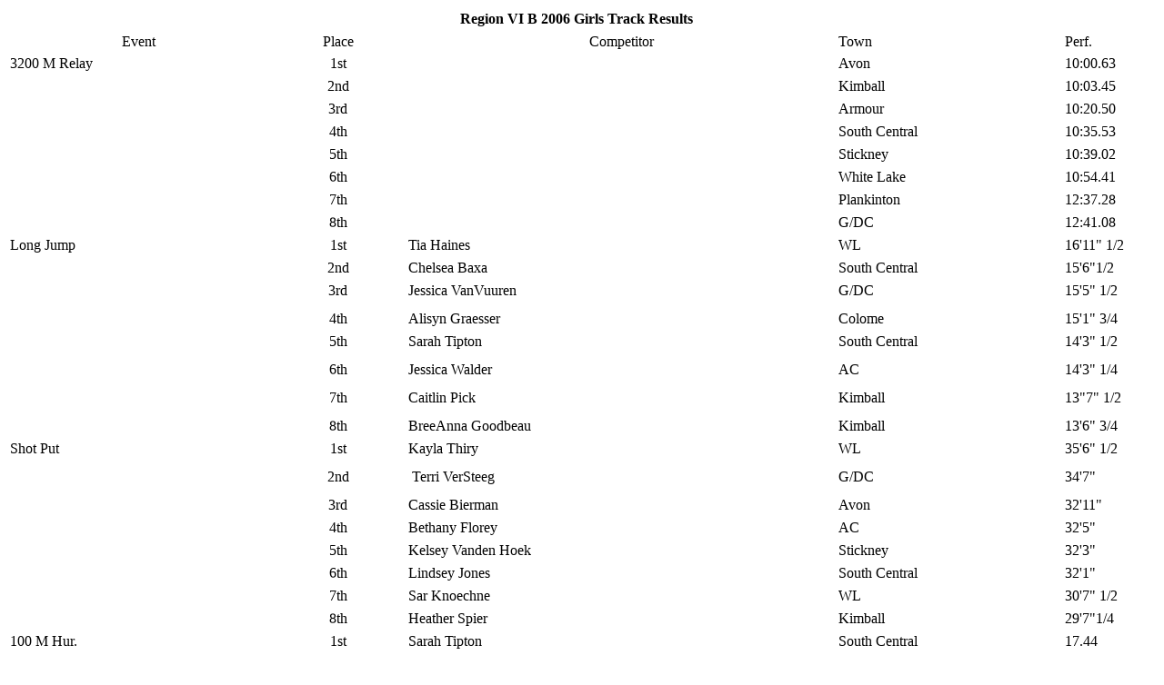

--- FILE ---
content_type: text/html
request_url: https://corsica-stickney.k12.sd.us/athletics/Region%20Track%20Info/results%20and%20records/Region%20VI%20B%20Girls%20Results%202006.htm
body_size: 5574
content:
<html>

<head>
<meta http-equiv="Content-Type" content="text/html; charset=windows-1252">
<meta name="GENERATOR" content="Microsoft FrontPage 6.0">
<meta name="ProgId" content="FrontPage.Editor.Document">
<title>Region VI B Girls Results 2006</title>
</head>

<body>

<table border="0" width="99%" height="4300">
  <tr>
    <td width="200%" colspan="5" height="19">
      <p align="center"><b>Region VI B 2006 Girls Track Results</b></p>
    </td>
  </tr>
  <tr>
    <td width="23%" align="center" height="19">Event</td>
    <td width="2%" align="center" height="19">Place</td>
    <td width="38%" align="center" height="19">Competitor</td>
    <td width="20%" align="left" height="19">Town</td>
    <td width="47%" align="left" height="19">Perf.</td>
  </tr>
  <tr>
    <td width="23%" height="19" valign="top"><font size="3">3200 M Relay</font></td>
    <td width="2%" align="center" height="19" valign="top"><font size="3">1st</font></td>
    <td width="38%" height="19" valign="top">&nbsp;</td>
    <td width="20%" height="19" valign="top">Avon</td>
    <td width="47%" height="19" valign="top">10:00.63</td>
  </tr>
  <tr>
    <td width="23%" height="19" valign="top">&nbsp;</td>
    <td width="2%" align="center" height="19" valign="top">2nd</td>
    <td width="38%" height="19" valign="top">&nbsp;</td>
    <td width="20%" height="19" valign="top">Kimball</td>
    <td width="47%" height="19" valign="top">10:03.45</td>
  </tr>
  <tr>
    <td width="23%" height="19" valign="top">&nbsp;</td>
    <td width="2%" align="center" height="19" valign="top">3rd</td>
    <td width="38%" height="19" valign="top">&nbsp;</td>
    <td width="20%" height="19" valign="top">Armour</td>
    <td width="47%" height="19" valign="top">10:20.50</td>
  </tr>
  <tr>
    <td width="23%" height="19" valign="top">&nbsp;</td>
    <td width="2%" align="center" height="19" valign="top">4th</td>
    <td width="38%" height="19" valign="top">&nbsp;</td>
    <td width="20%" height="19" valign="top">South Central</td>
    <td width="47%" height="19" valign="top">10:35.53</td>
  </tr>
  <tr>
    <td width="23%" height="19" valign="top">&nbsp;</td>
    <td width="2%" align="center" height="19" valign="top">5th</td>
    <td width="38%" height="19" valign="top">&nbsp;</td>
    <td width="20%" height="19" valign="top">Stickney</td>
    <td width="47%" height="19" valign="top">10:39.02</td>
  </tr>
  <tr>
    <td width="23%" height="19" valign="top">&nbsp;</td>
    <td width="2%" align="center" height="19" valign="top">6th</td>
    <td width="38%" height="19" valign="top">&nbsp;</td>
    <td width="20%" height="19" valign="top">White Lake</td>
    <td width="47%" height="19" valign="top">10:54.41</td>
  </tr>
  <tr>
    <td width="23%" height="19" valign="top">&nbsp;</td>
    <td width="2%" align="center" height="19" valign="top">7th</td>
    <td width="38%" height="19" valign="top">&nbsp;</td>
    <td width="20%" height="19" valign="top">Plankinton</td>
    <td width="47%" height="19" valign="top">12:37.28</td>
  </tr>
  <tr>
    <td width="23%" height="19" valign="top">&nbsp;</td>
    <td width="2%" align="center" height="19" valign="top">8th</td>
    <td width="38%" height="19" valign="top">&nbsp;</td>
    <td width="20%" height="19" valign="top">G/DC</td>
    <td width="47%" height="19" valign="top">12:41.08</td>
  </tr>
  <tr>
    <td width="23%" height="19" valign="top">Long Jump</td>
    <td width="2%" align="center" height="19" valign="top"><font size="3">1st</font></td>
    <td width="38%" height="19" valign="top">Tia Haines</td>
    <td width="20%" height="19" valign="top">WL</td>
    <td width="47%" height="19" valign="top">16'11&quot; 1/2</td>
  </tr>
  <tr>
    <td width="23%" height="19" valign="top">&nbsp;</td>
    <td width="2%" align="center" height="19" valign="top">2nd</td>
    <td width="38%" height="19" valign="top">Chelsea Baxa</td>
    <td width="20%" height="19" valign="top">South Central</td>
    <td width="47%" height="19" valign="top">15'6&quot;1/2</td>
  </tr>
  <tr>
    <td width="23%" height="25" valign="top"></td>
    <td width="2%" align="center" height="25" valign="top">3rd</td>
    <td width="38%" height="19" valign="top">Jessica VanVuuren</td>
    <td width="20%" height="19" valign="top">G/DC</td>
    <td width="47%" height="19" valign="top">15'5&quot; 1/2</td>
  </tr>
  <tr>
    <td width="23%" height="19" valign="top">&nbsp;</td>
    <td width="2%" align="center" height="19" valign="top">4th</td>
    <td width="38%" height="19" valign="top">Alisyn Graesser</td>
    <td width="20%" height="19" valign="top">Colome</td>
    <td width="47%" height="19" valign="top">15'1&quot; 3/4</td>
  </tr>
  <tr>
    <td width="23%" height="19" valign="top">&nbsp;</td>
    <td width="2%" align="center" height="19" valign="top">5th</td>
    <td width="38%" height="25" valign="top">Sarah Tipton</td>
    <td width="20%" height="25" valign="top">South Central</td>
    <td width="47%" height="19" valign="top">14'3&quot; 1/2</td>
  </tr>
  <tr>
    <td width="23%" height="19" valign="top">&nbsp;</td>
    <td width="2%" align="center" height="19" valign="top">6th</td>
    <td width="38%" height="25" valign="top">Jessica Walder</td>
    <td width="20%" height="25" valign="top">AC</td>
    <td width="47%" height="25" valign="top">14'3&quot;&nbsp;1/4</td>
  </tr>
  <tr>
    <td width="23%" height="19" valign="top">&nbsp;</td>
    <td width="2%" align="center" height="19" valign="top">7th</td>
    <td width="38%" height="25" valign="top">Caitlin Pick</td>
    <td width="20%" height="25" valign="top">Kimball</td>
    <td width="47%" height="25" valign="top">13&quot;7&quot; 1/2</td>
  </tr>
  <tr>
    <td width="23%" height="19" valign="top">&nbsp;</td>
    <td width="2%" align="center" height="19" valign="top">8th</td>
    <td width="38%" height="19" valign="top">BreeAnna Goodbeau</td>
    <td width="20%" height="19" valign="top">Kimball</td>
    <td width="47%" height="19" valign="top">13'6&quot; 3/4</td>
  </tr>
  <tr>
    <td width="23%" height="19" valign="top">Shot Put</td>
    <td width="2%" align="center" height="19" valign="top"><font size="3">1st</font></td>
    <td width="38%" height="25" valign="top">Kayla Thiry</td>
    <td width="20%" height="25" valign="top">WL</td>
    <td width="47%" height="25" valign="top">35'6&quot; 1/2</td>
  </tr>
  <tr>
    <td width="23%" height="25" valign="top"></td>
    <td width="2%" align="center" height="25" valign="top">2nd</td>
    <td width="38%" height="19" valign="top">&nbsp;Terri VerSteeg</td>
    <td width="20%" height="19" valign="top">G/DC</td>
    <td width="47%" height="19" valign="top">34'7&quot;</td>
  </tr>
  <tr>
    <td width="23%" height="19" valign="top"></td>
    <td width="2%" align="center" height="19" valign="top">3rd</td>
    <td width="38%" height="19" valign="top">Cassie Bierman</td>
    <td width="20%" height="19" valign="top">Avon</td>
    <td width="47%" height="19" valign="top">32'11&quot;&nbsp;</td>
  </tr>
  <tr>
    <td width="23%" height="19" valign="top"></td>
    <td width="2%" align="center" height="19" valign="top">4th</td>
    <td width="38%" height="19" valign="top">Bethany Florey</td>
    <td width="20%" height="19" valign="top">AC</td>
    <td width="47%" height="19" valign="top">32'5&quot;</td>
  </tr>
  <tr>
    <td width="23%" height="19" valign="top"></td>
    <td width="2%" align="center" height="19" valign="top">5th</td>
    <td width="38%" height="19" valign="top">Kelsey Vanden Hoek</td>
    <td width="20%" height="19" valign="top">Stickney</td>
    <td width="47%" height="19" valign="top">32'3&quot;</td>
  </tr>
  <tr>
    <td width="23%" height="19" valign="top"></td>
    <td width="2%" align="center" height="19" valign="top">6th</td>
    <td width="38%" height="19" valign="top">Lindsey Jones</td>
    <td width="20%" height="19" valign="top">South Central</td>
    <td width="47%" height="19" valign="top">32'1&quot; </td>
  </tr>
  <tr>
    <td width="23%" height="19" valign="top"></td>
    <td width="2%" align="center" height="19" valign="top">7th</td>
    <td width="38%" height="19" valign="top">Sar Knoechne</td>
    <td width="20%" height="19" valign="top">WL</td>
    <td width="47%" height="19" valign="top">30'7&quot; 1/2</td>
  </tr>
  <tr>
    <td width="23%" height="19" valign="top"></td>
    <td width="2%" align="center" height="19" valign="top">8th</td>
    <td width="38%" height="19" valign="top">Heather Spier</td>
    <td width="20%" height="19" valign="top">Kimball</td>
    <td width="47%" height="19" valign="top">29'7&quot;1/4</td>
  </tr>
  <tr>
    <td width="23%" height="23" valign="top">100 M Hur.</td>
    <td width="2%" align="center" height="23" valign="top"><font size="3">1st</font></td>
    <td width="38%" height="19" valign="top">Sarah Tipton</td>
    <td width="20%" height="19" valign="top">South Central</td>
    <td width="47%" height="19" valign="top">17.44</td>
  </tr>
  <tr>
    <td width="23%" height="19" valign="top"></td>
    <td width="2%" align="center" height="19" valign="top">2nd</td>
    <td width="38%" height="19" valign="top">Joni Pfaff</td>
    <td width="20%" height="19" valign="top">South Central</td>
    <td width="47%" height="19" valign="top">18.34</td>
  </tr>
  <tr>
    <td width="23%" height="19" valign="top"></td>
    <td width="2%" align="center" height="19" valign="top">3rd</td>
    <td width="38%" height="19" valign="top">Tayla Thomas</td>
    <td width="20%" height="19" valign="top">Kimball</td>
    <td width="47%" height="19" valign="top">18.55</td>
  </tr>
  <tr>
    <td width="23%" height="19" valign="top"></td>
    <td width="2%" align="center" height="19" valign="top">4th</td>
    <td width="38%" height="19" valign="top">Shelby Assmus</td>
    <td width="20%" height="19" valign="top">Stickney</td>
    <td width="47%" height="19" valign="top">18.65</td>
  </tr>
  <tr>
    <td width="23%" height="19" valign="top"></td>
    <td width="2%" align="center" height="19" valign="top">5th</td>
    <td width="38%" height="19" valign="top">Kelcie Beukelman</td>
    <td width="20%" height="19" valign="top">WL</td>
    <td width="47%" height="19" valign="top">19.0</td>
  </tr>
  <tr>
    <td width="23%" height="19" valign="top"></td>
    <td width="2%" align="center" height="19" valign="top">6th</td>
    <td width="38%" height="19" valign="top">Hailey Hughes</td>
    <td width="20%" height="19" valign="top">Colome</td>
    <td width="47%" height="19" valign="top">19.14</td>
  </tr>
  <tr>
    <td width="23%" height="19" valign="top"></td>
    <td width="2%" align="center" height="19" valign="top">7th</td>
    <td width="38%" height="19" valign="top">Stephanie DeWaard</td>
    <td width="20%" height="19" valign="top">Stickney</td>
    <td width="47%" height="19" valign="top">19.88</td>
  </tr>
  <tr>
    <td width="23%" height="19" valign="top"></td>
    <td width="2%" align="center" height="19" valign="top">8th</td>
    <td width="38%" height="19" valign="top">Elli Muchitz</td>
    <td width="20%" height="19" valign="top">G/DC</td>
    <td width="47%" height="19" valign="top">20.23</td>
  </tr>
  <tr>
    <td width="23%" height="25" valign="top">100 M Dash</td>
    <td width="2%" align="center" height="25" valign="top"><font size="3">1st</font></td>
    <td width="38%" height="25" valign="top">Brandi Gau</td>
    <td width="20%" height="25" valign="top">Avon</td>
    <td width="47%" height="25" valign="top">12.94</td>
  </tr>
  <tr>
    <td width="23%" height="19" valign="top"></td>
    <td width="2%" align="center" height="19" valign="top">2nd</td>
    <td width="38%" height="25" valign="top">Tori Kuyper</td>
    <td width="20%" height="25" valign="top">Stickney</td>
    <td width="47%" height="19" valign="top">13.11</td>
  </tr>
  <tr>
    <td width="23%" height="25" valign="top"></td>
    <td width="2%" align="center" height="25" valign="top">3rd</td>
    <td width="38%" height="25" valign="top">Claire Beck</td>
    <td width="20%" height="25" valign="top">Colome</td>
    <td width="47%" height="25" valign="top">13.45</td>
  </tr>
  <tr>
    <td width="23%" height="19" valign="top"></td>
    <td width="2%" align="center" height="19" valign="top">4th</td>
    <td width="38%" height="19" valign="top">Kayla Sorsen</td>
    <td width="20%" height="19" valign="top">Plankinton</td>
    <td width="47%" height="19" valign="top">13.64</td>
  </tr>
  <tr>
    <td width="23%" height="19" valign="top"></td>
    <td width="2%" align="center" height="19" valign="top">5th</td>
    <td width="38%" height="19" valign="top">Melanie Sueflow</td>
    <td width="20%" height="19" valign="top">WL</td>
    <td width="47%" height="19" valign="top">13.65</td>
  </tr>
  <tr>
    <td width="23%" height="19" valign="top"></td>
    <td width="2%" align="center" height="19" valign="top">6th</td>
    <td width="38%" height="19" valign="top">Janessa Everson</td>
    <td width="20%" height="19" valign="top">Plankinton</td>
    <td width="47%" height="19" valign="top">13.68</td>
  </tr>
  <tr>
    <td width="23%" height="19" valign="top"></td>
    <td width="2%" align="center" height="19" valign="top">7th</td>
    <td width="38%" height="19" valign="top">Alicia Schrank</td>
    <td width="20%" height="19" valign="top">Stickney</td>
    <td width="47%" height="19" valign="top">13.70</td>
  </tr>
  <tr>
    <td width="23%" height="19" valign="top"></td>
    <td width="2%" align="center" height="19" valign="top">8th</td>
    <td width="38%" height="19" valign="top">Jordynee Horn</td>
    <td width="20%" height="19" valign="top">South Central</td>
    <td width="47%" height="19" valign="top">13. 98</td>
  </tr>
  <tr>
    <td width="23%" height="19" valign="top">High Jump</td>
    <td width="12%" align="center" height="19" valign="top"><font size="3">1st</font></td>
    <td width="38%" height="19" valign="top">Jada Blasius</td>
    <td width="20%" height="19" valign="top">Kimball</td>
    <td width="47%" height="19" valign="top">5'</td>
  </tr>
  <tr>
    <td width="23%" height="19" valign="top"></td>
    <td width="12%" align="center" height="19" valign="top">2nd</td>
    <td width="38%" height="19" valign="top">Ariel Glissendorf</td>
    <td width="20%" height="19" valign="top">WL</td>
    <td width="47%" height="19" valign="top">4'10&quot;</td>
  </tr>
  <tr>
    <td width="23%" height="19" valign="top"></td>
    <td width="12%" align="center" height="19" valign="top">3rd</td>
    <td width="38%" height="19" valign="top">Kelsey VandenHoek</td>
    <td width="20%" height="19" valign="top">Stickney</td>
    <td width="47%" height="19" valign="top">4'10&quot;</td>
  </tr>
  <tr>
    <td width="23%" height="19" valign="top"></td>
    <td width="12%" align="center" height="19" valign="top">4th</td>
    <td width="38%" height="19" valign="top">Angela Koch</td>
    <td width="20%" height="19" valign="top">Stickney</td>
    <td width="47%" height="19" valign="top">4'8&quot;</td>
  </tr>
  <tr>
    <td width="23%" height="19" valign="top"></td>
    <td width="12%" align="center" height="19" valign="top">5th</td>
    <td width="38%" height="19" valign="top">Katie Talbott</td>
    <td width="20%" height="19" valign="top">Kimball</td>
    <td width="47%" height="19" valign="top">4'8&quot;</td>
  </tr>
  <tr>
    <td width="23%" height="19" valign="top"></td>
    <td width="12%" align="center" height="19" valign="top">6th</td>
    <td width="38%" height="19" valign="top">Alisyn Graesser</td>
    <td width="20%" height="19" valign="top">Colome</td>
    <td width="47%" height="19" valign="top">4'6&quot;</td>
  </tr>
  <tr>
    <td width="23%" height="19" valign="top"></td>
    <td width="12%" align="center" height="19" valign="top">7th</td>
    <td width="38%" height="19" valign="top">Erica Gall</td>
    <td width="20%" height="19" valign="top">AC</td>
    <td width="47%" height="19" valign="top">4'6&quot;</td>
  </tr>
  <tr>
    <td width="23%" height="19" valign="top"></td>
    <td width="12%" align="center" height="19" valign="top">8th</td>
    <td width="38%" height="19" valign="top">Mandy Baxa</td>
    <td width="20%" height="19" valign="top">South Central</td>
    <td width="47%" height="19" valign="top">4'6&quot;</td>
  </tr>
  <tr>
    <td width="23%" height="24" valign="top">800 M Relay</td>
    <td width="12%" align="center" height="24" valign="top"><font size="3">1st</font></td>
    <td width="38%" height="24" valign="top"></td>
    <td width="20%" height="24" valign="top">Avon</td>
    <td width="47%" height="24" valign="top">1:49.63</td>
  </tr>
  <tr>
    <td width="23%" height="19" valign="top"></td>
    <td width="12%" align="center" height="19" valign="top">2nd</td>
    <td width="38%" height="19" valign="top"></td>
    <td width="20%" height="19" valign="top">Stickney</td>
    <td width="47%" height="19" valign="top">1.50.95</td>
  </tr>
  <tr>
    <td width="23%" height="19" valign="top"></td>
    <td width="12%" align="center" height="19" valign="top">3rd</td>
    <td width="38%" height="19" valign="top"></td>
    <td width="20%" height="19" valign="top">G/DC</td>
    <td width="47%" height="19" valign="top">1:52.60</td>
  </tr>
  <tr>
    <td width="23%" height="19" valign="top"></td>
    <td width="12%" align="center" height="19" valign="top">4th</td>
    <td width="38%" height="19" valign="top"></td>
    <td width="20%" height="19" valign="top">WL</td>
    <td width="47%" height="19" valign="top">1.52.77</td>
  </tr>
  <tr>
    <td width="23%" height="19" valign="top"></td>
    <td width="12%" align="center" height="19" valign="top">5th</td>
    <td width="38%" height="19" valign="top"></td>
    <td width="20%" height="19" valign="top">Corsica</td>
    <td width="47%" height="19" valign="top">1:56.04</td>
  </tr>
  <tr>
    <td width="23%" height="19" valign="top"></td>
    <td width="12%" align="center" height="19" valign="top">6th</td>
    <td width="38%" height="19" valign="top"></td>
    <td width="20%" height="19" valign="top">Kimball</td>
    <td width="47%" height="19" valign="top">1.56.05</td>
  </tr>
  <tr>
    <td width="23%" height="19" valign="top"></td>
    <td width="12%" align="center" height="19" valign="top">7th</td>
    <td width="38%" height="19" valign="top"></td>
    <td width="20%" height="19" valign="top">Plankinton</td>
    <td width="47%" height="19" valign="top">1.56.31</td>
  </tr>
  <tr>
    <td width="23%" height="19" valign="top"></td>
    <td width="12%" align="center" height="19" valign="top">8th</td>
    <td width="38%" height="19" valign="top"></td>
    <td width="20%" height="19" valign="top">South Central`</td>
    <td width="47%" height="19" valign="top">1:56.83</td>
  </tr>
  <tr>
    <td width="23%" height="25" valign="top">Discus</td>
    <td width="12%" align="center" height="25" valign="top"><font size="3">1st</font></td>
    <td width="38%" height="19" valign="top">Bethany Florey</td>
    <td width="20%" height="19" valign="top">AC</td>
    <td width="47%" height="19" valign="top">106' 3&quot;</td>
  </tr>
  <tr>
    <td width="23%" height="19" valign="top"></td>
    <td width="12%" align="center" height="19" valign="top">2nd</td>
    <td width="38%" height="19" valign="top">Shelby Assmus</td>
    <td width="20%" height="19" valign="top">Stickney</td>
    <td width="47%" height="19" valign="top">105'3&quot;</td>
  </tr>
  <tr>
    <td width="23%" height="19" valign="top"></td>
    <td width="12%" align="center" height="19" valign="top">3rd</td>
    <td width="38%" height="19" valign="top">Jennalee Nightingale</td>
    <td width="20%" height="19" valign="top">WL</td>
    <td width="47%" height="19" valign="top">102'9&quot;&nbsp;</td>
  </tr>
  <tr>
    <td width="23%" height="19" valign="top"></td>
    <td width="12%" align="center" height="19" valign="top">4th</td>
    <td width="38%" height="19" valign="top">Ashley Veurink</td>
    <td width="20%" height="19" valign="top">G/DC</td>
    <td width="47%" height="19" valign="top">98' 5&quot;</td>
  </tr>
  <tr>
    <td width="23%" height="19" valign="top"></td>
    <td width="12%" align="center" height="19" valign="top">5th</td>
    <td width="38%" height="19" valign="top">Tera Plooster</td>
    <td width="20%" height="19" valign="top">Corsica</td>
    <td width="47%" height="19" valign="top">93' 2&quot;</td>
  </tr>
  <tr>
    <td width="23%" height="19" valign="top"></td>
    <td width="12%" align="center" height="19" valign="top">6th</td>
    <td width="38%" height="19" valign="top">Lindsey Jones</td>
    <td width="20%" height="19" valign="top">South Central</td>
    <td width="47%" height="19" valign="top">90' 8&quot;</td>
  </tr>
  <tr>
    <td width="23%" height="19" valign="top"></td>
    <td width="12%" align="center" height="19" valign="top">7th</td>
    <td width="38%" height="19" valign="top">Nicole Green</td>
    <td width="20%" height="19" valign="top">South Central</td>
    <td width="47%" height="19" valign="top">87' 8&quot;</td>
  </tr>
  <tr>
    <td width="23%" height="19" valign="top"></td>
    <td width="12%" align="center" height="19" valign="top">8th</td>
    <td width="38%" height="19" valign="top">Heather Spier</td>
    <td width="20%" height="19" valign="top">Kimball</td>
    <td width="47%" height="19" valign="top">87' 8&quot;</td>
  </tr>
  <tr>
    <td width="23%" height="25" valign="top">1600 M Run</td>
    <td width="12%" align="center" height="25" valign="top"><font size="3">1st</font></td>
    <td width="38%" height="25" valign="top">Samatha Warnke</td>
    <td width="20%" height="25" valign="top">South Central</td>
    <td width="47%" height="25" valign="top">5:44.16</td>
  </tr>
  <tr>
    <td width="23%" height="19" valign="top"></td>
    <td width="12%" align="center" height="19" valign="top">2nd</td>
    <td width="38%" height="19" valign="top">Steph Warnke</td>
    <td width="20%" height="19" valign="top">South Central</td>
    <td width="47%" height="19" valign="top">5.45.62</td>
  </tr>
  <tr>
    <td width="23%" height="19" valign="top"></td>
    <td width="12%" align="center" height="19" valign="top">3rd</td>
    <td width="38%" height="19" valign="top">Rachel Gaulke</td>
    <td width="20%" height="19" valign="top">Kimball</td>
    <td width="47%" height="19" valign="top">5.58.64</td>
  </tr>
  <tr>
    <td width="23%" height="19" valign="top"></td>
    <td width="12%" align="center" height="19" valign="top">4th</td>
    <td width="38%" height="19" valign="top">Tess Wentworth</td>
    <td width="20%" height="19" valign="top">Stickney</td>
    <td width="47%" height="19" valign="top">6:00.94</td>
  </tr>
  <tr>
    <td width="23%" height="19" valign="top"></td>
    <td width="12%" align="center" height="19" valign="top">5th</td>
    <td width="38%" height="19" valign="top">Cynthia Konechne</td>
    <td width="20%" height="19" valign="top">Kimball</td>
    <td width="47%" height="19" valign="top">6:09.47</td>
  </tr>
  <tr>
    <td width="23%" height="19" valign="top"></td>
    <td width="12%" align="center" height="19" valign="top">6th</td>
    <td width="38%" height="19" valign="top">Lacey Nepodal</td>
    <td width="20%" height="19" valign="top">Corsica</td>
    <td width="47%" height="19" valign="top">6:12.04</td>
  </tr>
  <tr>
    <td width="23%" height="19" valign="top"></td>
    <td width="12%" align="center" height="19" valign="top">7th</td>
    <td width="38%" height="19" valign="top">Nicki Knoll</td>
    <td width="20%" height="19" valign="top">Avon</td>
    <td width="47%" height="19" valign="top">6:12.61</td>
  </tr>
  <tr>
    <td width="23%" height="19" valign="top"></td>
    <td width="12%" align="center" height="19" valign="top">8th</td>
    <td width="38%" height="19" valign="top">Ashley Weber</td>
    <td width="20%" height="19" valign="top">Armour</td>
    <td width="47%" height="19" valign="top">6:15.71</td>
  </tr>
  <tr>
    <td width="23%" height="23" valign="top">400 M Relay</td>
    <td width="12%" align="center" height="23" valign="top"><font size="3">1st</font></td>
    <td width="38%" height="23" valign="top"></td>
    <td width="20%" height="23" valign="top">Kimball</td>
    <td width="47%" height="23" valign="top">52.0</td>
  </tr>
  <tr>
    <td width="23%" height="19" valign="top"></td>
    <td width="12%" align="center" height="19" valign="top">2nd</td>
    <td width="38%" height="19" valign="top"></td>
    <td width="20%" height="19" valign="top">Stickney</td>
    <td width="47%" height="19" valign="top">53.2</td>
  </tr>
  <tr>
    <td width="23%" height="19" valign="top"></td>
    <td width="12%" align="center" height="19" valign="top">3rd</td>
    <td width="38%" height="19" valign="top"></td>
    <td width="20%" height="19" valign="top">WL</td>
    <td width="47%" height="19" valign="top">53.5</td>
  </tr>
  <tr>
    <td width="23%" height="19" valign="top"></td>
    <td width="12%" align="center" height="19" valign="top">4th</td>
    <td width="38%" height="19" valign="top"></td>
    <td width="20%" height="19" valign="top">Avon</td>
    <td width="47%" height="19" valign="top">53.6</td>
  </tr>
  <tr>
    <td width="23%" height="19" valign="top"></td>
    <td width="12%" align="center" height="19" valign="top">5th</td>
    <td width="38%" height="19" valign="top"></td>
    <td width="20%" height="19" valign="top">Plankinton</td>
    <td width="47%" height="19" valign="top">54.5</td>
  </tr>
  <tr>
    <td width="23%" height="19" valign="top"></td>
    <td width="12%" align="center" height="19" valign="top">6th</td>
    <td width="38%" height="19" valign="top"></td>
    <td width="20%" height="19" valign="top">G/DC</td>
    <td width="47%" height="19" valign="top">54.7</td>
  </tr>
  <tr>
    <td width="23%" height="19" valign="top"></td>
    <td width="12%" align="center" height="19" valign="top">7th</td>
    <td width="38%" height="19" valign="top"></td>
    <td width="20%" height="19" valign="top">Corsica</td>
    <td width="47%" height="19" valign="top">54.7</td>
  </tr>
  <tr>
    <td width="23%" height="19" valign="top"></td>
    <td width="12%" align="center" height="19" valign="top">8th</td>
    <td width="38%" height="19" valign="top"></td>
    <td width="20%" height="19" valign="top">South Central</td>
    <td width="47%" height="19" valign="top">55.22</td>
  </tr>
  <tr>
    <td width="23%" height="25" valign="top">Pole Vault</td>
    <td width="12%" align="center" height="25" valign="top"><font size="3">1st</font></td>
    <td width="38%" height="25" valign="top">&nbsp;</td>
    <td width="20%" height="25" valign="top">&nbsp;</td>
    <td width="47%" height="25" valign="top">&nbsp;</td>
  </tr>
  <tr>
    <td width="23%" height="19" valign="top"></td>
    <td width="12%" align="center" height="19" valign="top">2nd</td>
    <td width="38%" height="19" valign="top">&nbsp;</td>
    <td width="20%" height="19" valign="top">&nbsp;</td>
    <td width="47%" height="19" valign="top">&nbsp;</td>
  </tr>
  <tr>
    <td width="23%" height="19" valign="top"></td>
    <td width="12%" align="center" height="19" valign="top">3rd</td>
    <td width="38%" height="19" valign="top"></td>
    <td width="20%" height="19" valign="top"></td>
    <td width="47%" height="19" valign="top"></td>
  </tr>
  <tr>
    <td width="23%" height="19" valign="top"></td>
    <td width="12%" align="center" height="19" valign="top">4th</td>
    <td width="38%" height="19" valign="top"></td>
    <td width="20%" height="19" valign="top"></td>
    <td width="47%" height="19" valign="top"></td>
  </tr>
  <tr>
    <td width="23%" height="19" valign="top"></td>
    <td width="12%" align="center" height="19" valign="top">5th</td>
    <td width="38%" height="19" valign="top"></td>
    <td width="20%" height="19" valign="top"></td>
    <td width="47%" height="19" valign="top"></td>
  </tr>
  <tr>
    <td width="23%" height="19" valign="top"></td>
    <td width="12%" align="center" height="19" valign="top">6th</td>
    <td width="38%" height="19" valign="top"></td>
    <td width="20%" height="19" valign="top"></td>
    <td width="47%" height="19" valign="top"></td>
  </tr>
  <tr>
    <td width="23%" height="19" valign="top"></td>
    <td width="12%" align="center" height="19" valign="top">7th</td>
    <td width="38%" height="19" valign="top"></td>
    <td width="20%" height="19" valign="top"></td>
    <td width="47%" height="19" valign="top"></td>
  </tr>
  <tr>
    <td width="23%" height="19" valign="top"></td>
    <td width="12%" align="center" height="19" valign="top">8th</td>
    <td width="38%" height="19" valign="top"></td>
    <td width="20%" height="19" valign="top"></td>
    <td width="47%" height="19" valign="top"></td>
  </tr>
  <tr>
    <td width="23%" height="22" valign="top">400 M Dash</td>
    <td width="12%" align="center" height="22" valign="top"><font size="3">1st</font></td>
    <td width="38%" height="22" valign="top">Sierra Zomer</td>
    <td width="20%" height="22" valign="top">G/DC</td>
    <td width="47%" height="22" valign="top">60.0</td>
  </tr>
  <tr>
    <td width="23%" height="19" valign="top"></td>
    <td width="12%" align="center" height="19" valign="top">2nd</td>
    <td width="38%" height="22" valign="top">Kindal Konechne</td>
    <td width="20%" height="22" valign="top">Kimball</td>
    <td width="47%" height="19" valign="top">60.7</td>
  </tr>
  <tr>
    <td width="23%" height="19" valign="top"></td>
    <td width="12%" align="center" height="19" valign="top">3rd</td>
    <td width="38%" height="19" valign="top">Tia Haines</td>
    <td width="20%" height="19" valign="top">WL</td>
    <td width="47%" height="19" valign="top">63.2</td>
  </tr>
  <tr>
    <td width="23%" height="19" valign="top"></td>
    <td width="12%" align="center" height="19" valign="top">4th</td>
    <td width="38%" height="19" valign="top">Alisyn Graesser</td>
    <td width="20%" height="19" valign="top">Colome</td>
    <td width="47%" height="19" valign="top">6504</td>
  </tr>
  <tr>
    <td width="23%" height="19" valign="top"></td>
    <td width="12%" align="center" height="19" valign="top">5th</td>
    <td width="38%" height="19" valign="top">Gina Dethlefsen</td>
    <td width="20%" height="19" valign="top">Stickney</td>
    <td width="47%" height="19" valign="top">66.2</td>
  </tr>
  <tr>
    <td width="23%" height="19" valign="top"></td>
    <td width="12%" align="center" height="19" valign="top">6th</td>
    <td width="38%" height="19" valign="top">Kela Cihak</td>
    <td width="20%" height="19" valign="top">Avon</td>
    <td width="47%" height="19" valign="top">67.0</td>
  </tr>
  <tr>
    <td width="23%" height="19" valign="top"></td>
    <td width="12%" align="center" height="19" valign="top">7th</td>
    <td width="38%" height="19" valign="top">Ashley Broughton</td>
    <td width="20%" height="19" valign="top">Corsica</td>
    <td width="47%" height="19" valign="top">67.5</td>
  </tr>
  <tr>
    <td width="23%" height="19" valign="top"></td>
    <td width="12%" align="center" height="19" valign="top">8th</td>
    <td width="38%" height="19" valign="top">Sara Hurd</td>
    <td width="20%" height="19" valign="top">Avon</td>
    <td width="47%" height="19" valign="top">67.5</td>
  </tr>
  <tr>
    <td width="23%" height="23" valign="top">300 M Hur.</td>
    <td width="12%" align="center" height="23" valign="top"><font size="3">1st</font></td>
    <td width="38%" height="19" valign="top">Kelsey Sueflow</td>
    <td width="20%" height="19" valign="top">Wl</td>
    <td width="47%" height="19" valign="top">50.6</td>
  </tr>
  <tr>
    <td width="23%" height="22" valign="top"></td>
    <td width="12%" align="center" height="22" valign="top">2nd</td>
    <td width="38%" height="22" valign="top">Elli Muschitz</td>
    <td width="20%" height="22" valign="top">G/DC</td>
    <td width="47%" height="22" valign="top">51.6</td>
  </tr>
  <tr>
    <td width="23%" height="24" valign="top"></td>
    <td width="12%" align="center" height="24" valign="top">3rd</td>
    <td width="38%" height="24" valign="top">Whitney Wright</td>
    <td width="20%" height="24" valign="top">Armour</td>
    <td width="47%" height="24" valign="top">51.6</td>
  </tr>
  <tr>
    <td width="23%" height="19" valign="top"></td>
    <td width="12%" align="center" height="19" valign="top">4th</td>
    <td width="38%" height="19" valign="top">Shelby Assmus</td>
    <td width="20%" height="19" valign="top">Stickney</td>
    <td width="47%" height="19" valign="top">53.2</td>
  </tr>
  <tr>
    <td width="23%" height="19" valign="top"></td>
    <td width="12%" align="center" height="19" valign="top">5th</td>
    <td width="38%" height="19" valign="top">Sarah Tipton&nbsp;</td>
    <td width="20%" height="19" valign="top">South Central</td>
    <td width="47%" height="19" valign="top">53.6</td>
  </tr>
  <tr>
    <td width="23%" height="19" valign="top"></td>
    <td width="12%" align="center" height="19" valign="top">6th</td>
    <td width="38%" height="19" valign="top">Tiama Vogt</td>
    <td width="20%" height="19" valign="top">SouthCentral</td>
    <td width="47%" height="19" valign="top">54.3</td>
  </tr>
  <tr>
    <td width="23%" height="19" valign="top"></td>
    <td width="12%" align="center" height="19" valign="top">7th</td>
    <td width="38%" height="19" valign="top">Hailey Hughes</td>
    <td width="20%" height="19" valign="top">Colome</td>
    <td width="47%" height="19" valign="top">55.4</td>
  </tr>
  <tr>
    <td width="23%" height="19" valign="top"></td>
    <td width="12%" align="center" height="19" valign="top">8th</td>
    <td width="38%" height="19" valign="top">Gina Cuka</td>
    <td width="20%" height="19" valign="top">Avon</td>
    <td width="47%" height="19" valign="top">56.1</td>
  </tr>
  <tr>
    <td width="23%" height="21" valign="top">Medley Relay</td>
    <td width="12%" align="center" height="21" valign="top"><font size="3">1st</font></td>
    <td width="38%" height="21" valign="top"></td>
    <td width="20%" height="21" valign="top">Stickney</td>
    <td width="47%" height="21" valign="top">4:33.9</td>
  </tr>
  <tr>
    <td width="23%" height="19" valign="top"></td>
    <td width="12%" align="center" height="19" valign="top">2nd</td>
    <td width="38%" height="19" valign="top"></td>
    <td width="20%" height="19" valign="top">Avon</td>
    <td width="47%" height="19" valign="top">4:35.2</td>
  </tr>
  <tr>
    <td width="23%" height="19" valign="top"></td>
    <td width="12%" align="center" height="19" valign="top">3rd</td>
    <td width="38%" height="19" valign="top"></td>
    <td width="20%" height="19" valign="top">Kimball</td>
    <td width="47%" height="19" valign="top">4.41.4</td>
  </tr>
  <tr>
    <td width="23%" height="19" valign="top"></td>
    <td width="12%" align="center" height="19" valign="top">4th</td>
    <td width="38%" height="19" valign="top"></td>
    <td width="20%" height="19" valign="top">Armour</td>
    <td width="47%" height="19" valign="top">4.44.6</td>
  </tr>
  <tr>
    <td width="23%" height="19" valign="top"></td>
    <td width="12%" align="center" height="19" valign="top">5th</td>
    <td width="38%" height="19" valign="top"></td>
    <td width="20%" height="19" valign="top">Colome</td>
    <td width="47%" height="19" valign="top">4.51.9</td>
  </tr>
  <tr>
    <td width="23%" height="19" valign="top"></td>
    <td width="12%" align="center" height="19" valign="top">6th</td>
    <td width="38%" height="19" valign="top"></td>
    <td width="20%" height="19" valign="top">South Central</td>
    <td width="47%" height="19" valign="top">4:52.4</td>
  </tr>
  <tr>
    <td width="23%" height="19" valign="top"></td>
    <td width="12%" align="center" height="19" valign="top">7th</td>
    <td width="38%" height="19" valign="top"></td>
    <td width="20%" height="19" valign="top">Corsica</td>
    <td width="47%" height="19" valign="top">4.54.9</td>
  </tr>
  <tr>
    <td width="23%" height="19" valign="top"></td>
    <td width="12%" align="center" height="19" valign="top">8th</td>
    <td width="38%" height="19" valign="top"></td>
    <td width="20%" height="19" valign="top">WL</td>
    <td width="47%" height="19" valign="top">5:01.9</td>
  </tr>
  <tr>
    <td width="23%" height="19" valign="top">Triple Jump</td>
    <td width="12%" align="center" height="19" valign="top"><font size="3">1st</font></td>
    <td width="38%" height="19" valign="top">Tia Haines</td>
    <td width="20%" height="19" valign="top">WL</td>
    <td width="47%" height="19" valign="top">36' 2&quot;</td>
  </tr>
  <tr>
    <td width="23%" height="19" valign="top"></td>
    <td width="12%" align="center" height="19" valign="top">2nd</td>
    <td width="38%" height="19" valign="top">Jada Blasius</td>
    <td width="20%" height="19" valign="top">Kimball</td>
    <td width="47%" height="19" valign="top">31' 8&quot;1/2</td>
  </tr>
  <tr>
    <td width="23%" height="19" valign="top"></td>
    <td width="12%" align="center" height="19" valign="top">3rd</td>
    <td width="38%" height="19" valign="top">Chelsa Baxa</td>
    <td width="20%" height="19" valign="top">South Central</td>
    <td width="47%" height="19" valign="top">31'5&quot;</td>
  </tr>
  <tr>
    <td width="23%" height="19" valign="top"></td>
    <td width="12%" align="center" height="19" valign="top">4th</td>
    <td width="38%" height="19" valign="top">Ariel Glissendorf</td>
    <td width="20%" height="19" valign="top">WL</td>
    <td width="47%" height="19" valign="top">30' 8 1/2&quot;</td>
  </tr>
  <tr>
    <td width="23%" height="18" valign="top"></td>
    <td width="12%" align="center" height="18" valign="top">5th</td>
    <td width="38%" height="19" valign="top">Samantha Konechne</td>
    <td width="20%" height="19" valign="top">Kimball</td>
    <td width="47%" height="19" valign="top">29'6&quot;1/4</td>
  </tr>
  <tr>
    <td width="23%" height="19" valign="top"></td>
    <td width="12%" align="center" height="19" valign="top">6th</td>
    <td width="38%" height="19" valign="top">Kendra Hanten</td>
    <td width="20%" height="19" valign="top">WL</td>
    <td width="47%" height="19" valign="top">29'5&quot;1/2</td>
  </tr>
  <tr>
    <td width="23%" height="19" valign="top"></td>
    <td width="12%" align="center" height="19" valign="top">7th</td>
    <td width="38%" height="19" valign="top">Jessica Walden</td>
    <td width="20%" height="19" valign="top">AC</td>
    <td width="47%" height="19" valign="top">29' 2&quot;</td>
  </tr>
  <tr>
    <td width="23%" height="19" valign="top"></td>
    <td width="12%" align="center" height="19" valign="top">8th</td>
    <td width="38%" height="19" valign="top">Erica Gall</td>
    <td width="20%" height="19" valign="top">AC</td>
    <td width="47%" height="19" valign="top">28'2&quot;1/2</td>
  </tr>
  <tr>
    <td width="23%" height="19" valign="top">800 M Run</td>
    <td width="12%" align="center" height="19" valign="top"><font size="3">1st</font></td>
    <td width="38%" height="19" valign="top">Natalie Munger</td>
    <td width="20%" height="19" valign="top">Kimball</td>
    <td width="47%" height="19" valign="top">2.28.68</td>
  </tr>
  <tr>
    <td width="23%" height="19" valign="top"></td>
    <td width="12%" align="center" height="19" valign="top">2nd</td>
    <td width="38%" height="19" valign="top">Steph Warnke</td>
    <td width="20%" height="19" valign="top">South Central</td>
    <td width="47%" height="19" valign="top">2:29.0</td>
  </tr>
  <tr>
    <td width="23%" height="19" valign="top"></td>
    <td width="12%" align="center" height="19" valign="top">3rd</td>
    <td width="38%" height="19" valign="top">Shelby Williams</td>
    <td width="20%" height="19" valign="top">Avon</td>
    <td width="47%" height="19" valign="top">2:29.97</td>
  </tr>
  <tr>
    <td width="23%" height="19" valign="top"></td>
    <td width="12%" align="center" height="19" valign="top">4th</td>
    <td width="38%" height="19" valign="top">Whitney Wright</td>
    <td width="20%" height="19" valign="top">Armour</td>
    <td width="47%" height="19" valign="top">2.32.5</td>
  </tr>
  <tr>
    <td width="23%" height="19" valign="top"></td>
    <td width="12%" align="center" height="19" valign="top">5th</td>
    <td width="38%" height="19" valign="top">Anne Miedel</td>
    <td width="20%" height="19" valign="top">Kimball</td>
    <td width="47%" height="19" valign="top">2:35.78</td>
  </tr>
  <tr>
    <td width="23%" height="19" valign="top"></td>
    <td width="12%" align="center" height="19" valign="top">6th</td>
    <td width="38%" height="19" valign="top">Kela Cihak</td>
    <td width="20%" height="19" valign="top">Avon</td>
    <td width="47%" height="19" valign="top">2.40.95</td>
  </tr>
  <tr>
    <td width="23%" height="12" valign="top"></td>
    <td width="12%" align="center" height="12" valign="top">7th</td>
    <td width="38%" height="12" valign="top">Destinee Vogt</td>
    <td width="20%" height="12" valign="top">Armour</td>
    <td width="47%" height="12" valign="top">2.40.98</td>
  </tr>
  <tr>
    <td width="23%" height="24" valign="top"></td>
    <td width="12%" align="center" height="24" valign="top">8th</td>
    <td width="38%" height="19" valign="top">Kate Donker</td>
    <td width="20%" height="19" valign="top">Stickney</td>
    <td width="47%" height="19" valign="top">2:45.9</td>
  </tr>
  <tr>
    <td width="23%" height="25" valign="top">200 M Dash</td>
    <td width="12%" align="center" height="25" valign="top"><font size="3">1st</font></td>
    <td width="38%" height="19" valign="top">Sierra Zomer</td>
    <td width="20%" height="19" valign="top">G/DC</td>
    <td width="47%" height="25" valign="top">27.0</td>
  </tr>
  <tr>
    <td width="23%" height="19" valign="top"></td>
    <td width="12%" align="center" height="19" valign="top">2nd</td>
    <td width="38%" height="19" valign="top">Brandi Gau</td>
    <td width="20%" height="19" valign="top">Avon</td>
    <td width="47%" height="19" valign="top">27.0</td>
  </tr>
  <tr>
    <td width="23%" height="19" valign="top"></td>
    <td width="12%" align="center" height="19" valign="top">3rd</td>
    <td width="38%" height="25" valign="top">Kindal Konechne</td>
    <td width="20%" height="25" valign="top">Kimball</td>
    <td width="47%" height="19" valign="top">27.5</td>
  </tr>
  <tr>
    <td width="23%" height="19" valign="top"></td>
    <td width="12%" align="center" height="19" valign="top">4th</td>
    <td width="38%" height="19" valign="top">Victoria Rexac</td>
    <td width="20%" height="19" valign="top">Avon</td>
    <td width="47%" height="19" valign="top">27.8</td>
  </tr>
  <tr>
    <td width="23%" height="19" valign="top"></td>
    <td width="12%" align="center" height="19" valign="top">5th</td>
    <td width="38%" height="19" valign="top">Kelsey Sueflow</td>
    <td width="20%" height="19" valign="top">WL</td>
    <td width="47%" height="19" valign="top">28.2</td>
  </tr>
  <tr>
    <td width="23%" height="19" valign="top"></td>
    <td width="12%" align="center" height="19" valign="top">6th</td>
    <td width="38%" height="19" valign="top">Jessica VanVuuren</td>
    <td width="20%" height="19" valign="top">G/DC</td>
    <td width="47%" height="19" valign="top">28.4</td>
  </tr>
  <tr>
    <td width="23%" height="19" valign="top"></td>
    <td width="12%" align="center" height="19" valign="top">7th</td>
    <td width="38%" height="19" valign="top">Shelby VanZee</td>
    <td width="20%" height="19" valign="top">Corsica </td>
    <td width="47%" height="19" valign="top">28.5</td>
  </tr>
  <tr>
    <td width="23%" height="19" valign="top"></td>
    <td width="12%" align="center" height="19" valign="top">8th</td>
    <td width="38%" height="19" valign="top">Kayla Sorenson</td>
    <td width="20%" height="19" valign="top">Plankinton</td>
    <td width="47%" height="19" valign="top">28.6</td>
  </tr>
  <tr>
    <td width="23%" height="25" valign="top">3200 M Run</td>
    <td width="12%" align="center" height="25" valign="top"><font size="3">1st</font></td>
    <td width="38%" height="25" valign="top">Jackie Niewenhuis</td>
    <td width="20%" height="25" valign="top">Stickney</td>
    <td width="47%" height="25" valign="top">12:43.9</td>
  </tr>
  <tr>
    <td width="23%" height="19" valign="top"></td>
    <td width="12%" align="center" height="19" valign="top">2nd</td>
    <td width="38%" height="19" valign="top">Samantha Warnke</td>
    <td width="20%" height="19" valign="top">South Central</td>
    <td width="47%" height="19" valign="top">12:49.1</td>
  </tr>
  <tr>
    <td width="23%" height="19" valign="top"></td>
    <td width="12%" align="center" height="19" valign="top">3rd</td>
    <td width="38%" height="19" valign="top">Katie Talbott</td>
    <td width="20%" height="19" valign="top">Kimball</td>
    <td width="47%" height="19" valign="top">12:59.0</td>
  </tr>
  <tr>
    <td width="23%" height="19" valign="top"></td>
    <td width="12%" align="center" height="19" valign="top">4th</td>
    <td width="38%" height="19" valign="top">Kelsea Kenzy</td>
    <td width="20%" height="19" valign="top">South Central</td>
    <td width="47%" height="19" valign="top">13:04.4</td>
  </tr>
  <tr>
    <td width="23%" height="19" valign="top"></td>
    <td width="12%" align="center" height="19" valign="top">5th</td>
    <td width="38%" height="19" valign="top">Cynthia Konechne</td>
    <td width="20%" height="19" valign="top">Kimball</td>
    <td width="47%" height="19" valign="top">13:48.6</td>
  </tr>
  <tr>
    <td width="23%" height="19" valign="top"></td>
    <td width="12%" align="center" height="19" valign="top">6th</td>
    <td width="38%" height="19" valign="top">Ashley Weber</td>
    <td width="20%" height="19" valign="top">Armour</td>
    <td width="47%" height="19" valign="top">14:35.9</td>
  </tr>
  <tr>
    <td width="23%" height="19" valign="top"></td>
    <td width="12%" align="center" height="19" valign="top">7th</td>
    <td width="38%" height="19" valign="top">Emily Soulek</td>
    <td width="20%" height="19" valign="top">WL</td>
    <td width="47%" height="19" valign="top">14:46.5</td>
  </tr>
  <tr>
    <td width="23%" height="19" valign="top"></td>
    <td width="12%" align="center" height="19" valign="top">8th</td>
    <td width="38%" height="19" valign="top">Katelyn Kenzy</td>
    <td width="20%" height="19" valign="top">South Central</td>
    <td width="47%" height="19" valign="top">15:03.7</td>
  </tr>
  <tr>
    <td width="23%" height="20" valign="top">1600 M Relay</td>
    <td width="12%" align="center" height="20" valign="top"><font size="3">1st</font></td>
    <td width="38%" height="20" valign="top"></td>
    <td width="20%" height="20" valign="top">Kimball</td>
    <td width="47%" height="20" valign="top">4:12.6</td>
  </tr>
  <tr>
    <td width="23%" height="19" valign="top"></td>
    <td width="12%" align="center" height="19" valign="top">2nd</td>
    <td width="38%" height="19" valign="top"></td>
    <td width="20%" height="19" valign="top">Avon</td>
    <td width="47%" height="19" valign="top">4:14.7</td>
  </tr>
  <tr>
    <td width="23%" height="19" valign="top"></td>
    <td width="12%" align="center" height="19" valign="top">3rd</td>
    <td width="38%" height="19" valign="top"></td>
    <td width="20%" height="19" valign="top">G/DC</td>
    <td width="47%" height="19" valign="top">4:17.8</td>
  </tr>
  <tr>
    <td width="23%" height="19" valign="top"></td>
    <td width="12%" align="center" height="19" valign="top">4th</td>
    <td width="38%" height="19" valign="top"></td>
    <td width="20%" height="19" valign="top">Armour</td>
    <td width="47%" height="19" valign="top">4:28.8</td>
  </tr>
  <tr>
    <td width="23%" height="19" valign="top"></td>
    <td width="12%" align="center" height="19" valign="top">5th</td>
    <td width="38%" height="19" valign="top"></td>
    <td width="20%" height="19" valign="top">South Central</td>
    <td width="47%" height="19" valign="top">4:30.1</td>
  </tr>
  <tr>
    <td width="23%" height="19" valign="top"></td>
    <td width="12%" align="center" height="19" valign="top">6th</td>
    <td width="38%" height="19" valign="top"></td>
    <td width="20%" height="19" valign="top">Stickney</td>
    <td width="47%" height="19" valign="top">4:34.40</td>
  </tr>
  <tr>
    <td width="23%" height="19" valign="top"></td>
    <td width="12%" align="center" height="19" valign="top">7th</td>
    <td width="38%" height="19" valign="top"></td>
    <td width="20%" height="19" valign="top">Plankinton</td>
    <td width="47%" height="19" valign="top">4:53.8</td>
  </tr>
  <tr>
    <td width="23%" height="19" valign="top"></td>
    <td width="12%" align="center" height="19" valign="top">8th</td>
    <td width="38%" height="19" valign="top"></td>
    <td width="20%" height="19" valign="top">WL</td>
    <td width="47%" height="19" valign="top">4:55.8</td>
  </tr>
  <tr>
    <td width="130%" colspan="5" height="19" valign="top">Team Results:</td>
  </tr>
  <tr>
    <td width="25%" colspan="2" height="19" valign="top">Kimball</td>
    <td width="11%" align="right" height="19" valign="top">122</td>
    <td width="20%" height="19" valign="top"></td>
    <td width="47%" height="19" valign="top"></td>
  </tr>
  <tr>
    <td width="25%" colspan="2" height="19" valign="top">South Central</td>
    <td width="11%" align="right" height="19" valign="top">107</td>
    <td width="20%" height="19" valign="top"></td>
    <td width="47%" height="19" valign="top"></td>
  </tr>
  <tr>
    <td width="25%" colspan="2" height="19" valign="top">White Lake</td>
    <td width="11%" align="right" height="19" valign="top">100</td>
    <td width="20%" height="19" valign="top"></td>
    <td width="47%" height="19" valign="top"></td>
  </tr>
  <tr>
    <td width="25%" colspan="2" height="19" valign="top">Stickney</td>
    <td width="11%" align="right" height="19" valign="top">98</td>
    <td width="20%" height="19" valign="top"></td>
    <td width="47%" height="19" valign="top"></td>
  </tr>
  <tr>
    <td width="25%" colspan="2" height="19" valign="top">Avon</td>
    <td width="11%" align="right" height="19" valign="top">86</td>
    <td width="20%" height="19" valign="top"></td>
    <td width="47%" height="19" valign="top"></td>
  </tr>
  <tr>
    <td width="25%" colspan="2" height="19" valign="top">G/DC</td>
    <td width="11%" align="right" height="19" valign="top">67</td>
    <td width="20%" height="19" valign="top"></td>
    <td width="47%" height="19" valign="top"></td>
  </tr>
  <tr>
    <td width="25%" colspan="2" height="19" valign="top">Armour</td>
    <td width="11%" align="right" height="19" valign="top">33</td>
    <td width="20%" height="19" valign="top"></td>
    <td width="47%" height="19" valign="top"></td>
  </tr>
  <tr>
    <td width="25%" colspan="2" height="19" valign="top">Colome</td>
    <td width="11%" align="right" height="19" valign="top">28</td>
    <td width="20%" height="19" valign="top"></td>
    <td width="47%" height="19" valign="top"></td>
  </tr>
  <tr>
    <td width="25%" colspan="2" height="19" valign="top">AC</td>
    <td width="11%" align="right" height="19" valign="top">23</td>
    <td width="20%" height="19" valign="top"></td>
    <td width="47%" height="19" valign="top">&nbsp;</td>
  </tr>
  <tr>
    <td width="25%" colspan="2" height="19" valign="top">Corsica</td>
    <td width="11%" align="right" height="19" valign="top">19</td>
    <td width="20%" height="19" valign="top"></td>
    <td width="47%" height="19" valign="top"></td>
  </tr>
  <tr>
    <td width="25%" colspan="2" height="19" valign="top">Plankinton</td>
    <td width="11%" align="right" height="19" valign="top">19</td>
    <td width="20%" height="19" valign="top"></td>
    <td width="47%" height="19" valign="top"></td>
  </tr>
  <tr>
    <td width="25%" colspan="2" height="19" valign="top">&nbsp;</td>
    <td width="11%" align="right" height="19" valign="top">&nbsp;</td>
    <td width="20%" height="19" valign="top"></td>
    <td width="47%" height="19" valign="top"></td>
  </tr>
  <tr>
    <td width="25%" colspan="2" height="19" valign="top">&nbsp;</td>
    <td width="11%" align="right" height="19" valign="top">&nbsp;</td>
    <td width="20%" height="19" valign="top"></td>
    <td width="47%" height="19" valign="top"></td>
  </tr>
  <tr>
    <td width="25%" colspan="2" height="20" valign="top"> </td>
    <td width="11%" align="right" height="20" valign="top"></td>
    <td width="20%" height="20" valign="top"></td>
    <td width="47%" height="20" valign="top"></td>
  </tr>
</table>

</body>

</html>
